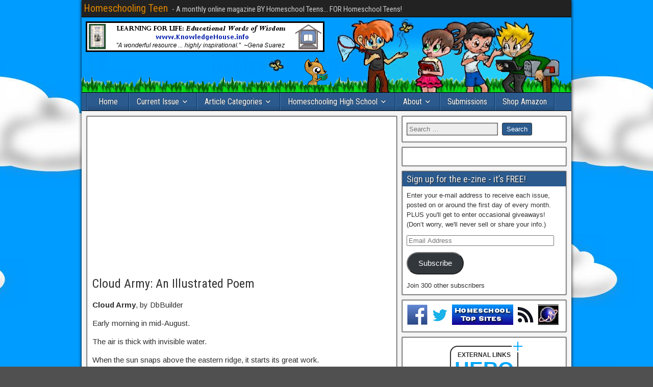

--- FILE ---
content_type: text/html; charset=utf-8
request_url: https://www.google.com/recaptcha/api2/aframe
body_size: 265
content:
<!DOCTYPE HTML><html><head><meta http-equiv="content-type" content="text/html; charset=UTF-8"></head><body><script nonce="sKCvbMUYfmr988e3l1cxhQ">/** Anti-fraud and anti-abuse applications only. See google.com/recaptcha */ try{var clients={'sodar':'https://pagead2.googlesyndication.com/pagead/sodar?'};window.addEventListener("message",function(a){try{if(a.source===window.parent){var b=JSON.parse(a.data);var c=clients[b['id']];if(c){var d=document.createElement('img');d.src=c+b['params']+'&rc='+(localStorage.getItem("rc::a")?sessionStorage.getItem("rc::b"):"");window.document.body.appendChild(d);sessionStorage.setItem("rc::e",parseInt(sessionStorage.getItem("rc::e")||0)+1);localStorage.setItem("rc::h",'1769822059491');}}}catch(b){}});window.parent.postMessage("_grecaptcha_ready", "*");}catch(b){}</script></body></html>